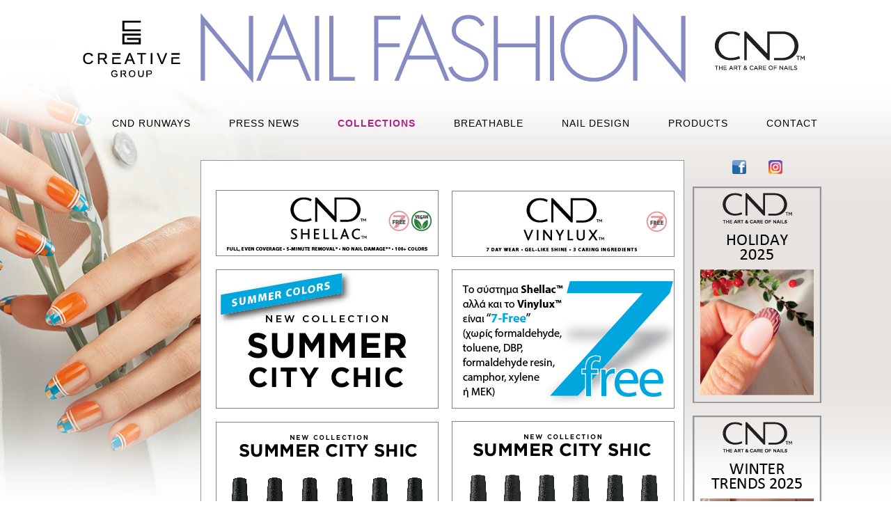

--- FILE ---
content_type: text/html; charset=utf-8
request_url: https://nail-fashion.gr/collections/summer-city-chic
body_size: 34224
content:




<!DOCTYPE html PUBLIC "-//W3C//DTD XHTML 1.0 Strict//EN" "http://www.w3.org/TR/xhtml1/DTD/xhtml1-strict.dtd">

<html xmlns="http://www.w3.org/1999/xhtml" xml:lang="el-gr" lang="el-gr" dir="ltr" >





<head>

		<!-- The following JDOC Head tag loads all the header and meta information from your site config and content. -->

		<meta charset="utf-8">
	<meta name="author" content="Super User">
	<meta name="description" content="To nails fashion παρουσιάζει όλα τα προϊόντα της CND από την Creative Group. Shellac, Vinylux, nail design, nail polish, θεραπείες νυχιών.">
	<meta name="generator" content="Joomla! - Open Source Content Management">
	<title>Summer City Chic</title>
<link href="/plugins/system/gdpr/assets/css/cookieconsent.min.css?19d1c3" rel="stylesheet">
	<link href="/media/plg_system_jcemediabox/css/jcemediabox.min.css?7d30aa8b30a57b85d658fcd54426884a" rel="stylesheet">
	<style>div.cc-window.cc-floating{max-width:24em}@media(max-width: 639px){div.cc-window.cc-floating:not(.cc-center){max-width: none}}div.cc-window, span.cc-cookie-settings-toggler{font-size:16px}div.cc-revoke{font-size:16px}div.cc-settings-label,span.cc-cookie-settings-toggle{font-size:14px}div.cc-window.cc-banner{padding:1em 1.8em}div.cc-window.cc-floating{padding:2em 1.8em}input.cc-cookie-checkbox+span:before, input.cc-cookie-checkbox+span:after{border-radius:1px}div.cc-center,div.cc-floating,div.cc-checkbox-container,div.gdpr-fancybox-container div.fancybox-content,ul.cc-cookie-category-list li,fieldset.cc-service-list-title legend{border-radius:0px}div.cc-window a.cc-btn,span.cc-cookie-settings-toggle{border-radius:0px}</style>
<script type="application/json" class="joomla-script-options new">{"system.paths":{"root":"","rootFull":"https:\/\/nail-fashion.gr\/","base":"","baseFull":"https:\/\/nail-fashion.gr\/"},"csrf.token":"059e00277ff29a33b11e3b9576ef074c"}</script>
	<script src="/media/system/js/core.min.js?2cb912"></script>
	<script src="/media/vendor/jquery/js/jquery.min.js?3.7.1"></script>
	<script src="/media/legacy/js/jquery-noconflict.min.js?504da4"></script>
	<script src="/media/vendor/bootstrap/js/alert.min.js?5.3.3" type="module"></script>
	<script src="/media/vendor/bootstrap/js/button.min.js?5.3.3" type="module"></script>
	<script src="/media/vendor/bootstrap/js/carousel.min.js?5.3.3" type="module"></script>
	<script src="/media/vendor/bootstrap/js/collapse.min.js?5.3.3" type="module"></script>
	<script src="/media/vendor/bootstrap/js/dropdown.min.js?5.3.3" type="module"></script>
	<script src="/media/vendor/bootstrap/js/modal.min.js?5.3.3" type="module"></script>
	<script src="/media/vendor/bootstrap/js/offcanvas.min.js?5.3.3" type="module"></script>
	<script src="/media/vendor/bootstrap/js/popover.min.js?5.3.3" type="module"></script>
	<script src="/media/vendor/bootstrap/js/scrollspy.min.js?5.3.3" type="module"></script>
	<script src="/media/vendor/bootstrap/js/tab.min.js?5.3.3" type="module"></script>
	<script src="/media/vendor/bootstrap/js/toast.min.js?5.3.3" type="module"></script>
	<script src="/media/mod_menu/js/menu.min.js?19d1c3" type="module"></script>
	<script src="/plugins/system/gdpr/assets/js/cookieconsent.min.js?19d1c3" defer></script>
	<script src="/plugins/system/gdpr/assets/js/init.js?19d1c3" defer></script>
	<script src="/media/plg_system_jcemediabox/js/jcemediabox.min.js?7d30aa8b30a57b85d658fcd54426884a"></script>
	<script>var gdprConfigurationOptions = { complianceType: 'opt-in',
																			  cookieConsentLifetime: 365,
																			  cookieConsentSamesitePolicy: '',
																			  cookieConsentSecure: 0,
																			  disableFirstReload: 0,
																	  		  blockJoomlaSessionCookie: 1,
																			  blockExternalCookiesDomains: 0,
																			  externalAdvancedBlockingModeCustomAttribute: '',
																			  allowedCookies: '',
																			  blockCookieDefine: 1,
																			  autoAcceptOnNextPage: 0,
																			  revokable: 1,
																			  lawByCountry: 0,
																			  checkboxLawByCountry: 0,
																			  blockPrivacyPolicy: 0,
																			  cacheGeolocationCountry: 1,
																			  countryAcceptReloadTimeout: 1000,
																			  usaCCPARegions: null,
																			  countryEnableReload: 1,
																			  customHasLawCountries: [""],
																			  dismissOnScroll: 0,
																			  dismissOnTimeout: 0,
																			  containerSelector: 'body',
																			  hideOnMobileDevices: 0,
																			  autoFloatingOnMobile: 0,
																			  autoFloatingOnMobileThreshold: 1024,
																			  autoRedirectOnDecline: 0,
																			  autoRedirectOnDeclineLink: '',
																			  showReloadMsg: 0,
																			  showReloadMsgText: 'Applying preferences and reloading the page...',
																			  defaultClosedToolbar: 0,
																			  toolbarLayout: 'basic',
																			  toolbarTheme: 'block',
																			  toolbarButtonsTheme: 'decline_first',
																			  revocableToolbarTheme: 'basic',
																			  toolbarPosition: 'bottom',
																			  toolbarCenterTheme: 'compact',
																			  revokePosition: 'revoke-top',
																			  toolbarPositionmentType: 1,
																			  positionCenterSimpleBackdrop: 0,
																			  positionCenterBlurEffect: 1,
																			  preventPageScrolling: 0,
																			  popupEffect: 'fade',
																			  popupBackground: '#000000',
																			  popupText: '#FFFFFF',
																			  popupLink: '#FFFFFF',
																			  buttonBackground: '#FFFFFF',
																			  buttonBorder: '#FFFFFF',
																			  buttonText: '#000000',
																			  highlightOpacity: '100',
																			  highlightBackground: '#333333',
																			  highlightBorder: '#FFFFFF',
																			  highlightText: '#FFFFFF',
																			  highlightDismissBackground: '#333333',
																		  	  highlightDismissBorder: '#FFFFFF',
																		 	  highlightDismissText: '#FFFFFF',
																			  autocenterRevokableButton: 0,
																			  hideRevokableButton: 0,
																			  hideRevokableButtonOnscroll: 0,
																			  customRevokableButton: 0,
																			  customRevokableButtonAction: 0,
																			  headerText: 'Cookies used on the website!',
																			  messageText: 'This website uses cookies to ensure you get the best experience on our website.',
																			  denyMessageEnabled: 0, 
																			  denyMessage: 'You have declined cookies, to ensure the best experience on this website please consent the cookie usage.',
																			  placeholderBlockedResources: 0, 
																			  placeholderBlockedResourcesAction: '',
																	  		  placeholderBlockedResourcesText: 'You must accept cookies and reload the page to view this content',
																			  placeholderIndividualBlockedResourcesText: 'You must accept cookies from {domain} and reload the page to view this content',
																			  placeholderIndividualBlockedResourcesAction: 0,
																			  placeholderOnpageUnlock: 0,
																			  scriptsOnpageUnlock: 0,
																			  autoDetectYoutubePoster: 0,
																			  autoDetectYoutubePosterApikey: 'AIzaSyAV_WIyYrUkFV1H8OKFYG8wIK8wVH9c82U',
																			  dismissText: 'Got it!',
																			  allowText: 'Allow cookies',
																			  denyText: 'Decline',
																			  cookiePolicyLinkText: 'Cookie policy',
																			  cookiePolicyLink: 'javascript:void(0)',
																			  cookiePolicyRevocableTabText: 'Cookie policy',
																			  privacyPolicyLinkText: 'Privacy policy',
																			  privacyPolicyLink: 'javascript:void(0)',
																			  googleCMPTemplate: 0,
																			  enableGdprBulkConsent: 0,
																			  enableCustomScriptExecGeneric: 0,
																			  customScriptExecGeneric: '',
																			  categoriesCheckboxTemplate: 'cc-checkboxes-light',
																			  toggleCookieSettings: 0,
																			  toggleCookieSettingsLinkedView: 0,
																			  toggleCookieSettingsButtonsArea: 0,
 																			  toggleCookieSettingsLinkedViewSefLink: '/component/gdpr/',
																	  		  toggleCookieSettingsText: '<span class="cc-cookie-settings-toggle">Settings <span class="cc-cookie-settings-toggler">&#x25EE</span></span>',
																			  toggleCookieSettingsButtonBackground: '#333333',
																			  toggleCookieSettingsButtonBorder: '#FFFFFF',
																			  toggleCookieSettingsButtonText: '#FFFFFF',
																			  showLinks: 1,
																			  blankLinks: '_blank',
																			  autoOpenPrivacyPolicy: 0,
																			  openAlwaysDeclined: 1,
																			  cookieSettingsLabel: 'Cookie settings:',
															  				  cookieSettingsDesc: 'Choose which kind of cookies you want to disable by clicking on the checkboxes. Click on a category name for more informations about used cookies.',
																			  cookieCategory1Enable: 0,
																			  cookieCategory1Name: 'Necessary',
																			  cookieCategory1Locked: 0,
																			  cookieCategory2Enable: 0,
																			  cookieCategory2Name: 'Preferences',
																			  cookieCategory2Locked: 0,
																			  cookieCategory3Enable: 0,
																			  cookieCategory3Name: 'Statistics',
																			  cookieCategory3Locked: 0,
																			  cookieCategory4Enable: 0,
																			  cookieCategory4Name: 'Marketing',
																			  cookieCategory4Locked: 0,
																			  cookieCategoriesDescriptions: {},
																			  alwaysReloadAfterCategoriesChange: 0,
																			  preserveLockedCategories: 0,
																			  declineButtonBehavior: 'hard',
																			  blockCheckedCategoriesByDefault: 0,
																			  reloadOnfirstDeclineall: 0,
																			  trackExistingCheckboxSelectors: '',
															  		  		  trackExistingCheckboxConsentLogsFormfields: 'name,email,subject,message',
																			  allowallShowbutton: 0,
																			  allowallText: 'Allow all cookies',
																			  allowallButtonBackground: '#FFFFFF',
																			  allowallButtonBorder: '#FFFFFF',
																			  allowallButtonText: '#000000',
																			  allowallButtonTimingAjax: 'fast',
																			  includeAcceptButton: 0,
																			  includeDenyButton: 0,
																			  trackConsentDate: 0,
																			  execCustomScriptsOnce: 1,
																			  optoutIndividualResources: 0,
																			  blockIndividualResourcesServerside: 0,
																			  disableSwitchersOptoutCategory: 0,
																			  autoAcceptCategories: 0,
																			  allowallIndividualResources: 1,
																			  blockLocalStorage: 0,
																			  blockSessionStorage: 0,
																			  externalAdvancedBlockingModeTags: 'iframe,script,img,source,link',
																			  enableCustomScriptExecCategory1: 0,
																			  customScriptExecCategory1: '',
																			  enableCustomScriptExecCategory2: 0,
																			  customScriptExecCategory2: '',
																			  enableCustomScriptExecCategory3: 0,
																			  customScriptExecCategory3: '',
																			  enableCustomScriptExecCategory4: 0,
																			  customScriptExecCategory4: '',
																			  enableCustomDeclineScriptExecCategory1: 0,
																			  customScriptDeclineExecCategory1: '',
																			  enableCustomDeclineScriptExecCategory2: 0,
																			  customScriptDeclineExecCategory2: '',
																			  enableCustomDeclineScriptExecCategory3: 0,
																			  customScriptDeclineExecCategory3: '',
																			  enableCustomDeclineScriptExecCategory4: 0,
																			  customScriptDeclineExecCategory4: '',
																			  enableCMPPreferences: 0,
																			  enableGTMEventsPreferences: 0,
																			  enableCMPStatistics: 0,
																			  enableGTMEventsStatistics: 0,
																			  enableCMPAds: 0,
																			  enableUETAds: 0,
																			  enableGTMEventsAds: 0,
																			  debugMode: 0
																		};var gdpr_ajax_livesite='https://nail-fashion.gr/';var gdpr_enable_log_cookie_consent=1;</script>
	<script type="application/ld+json">{"@context":"https://schema.org","@graph":[{"@type":"Organization","@id":"https://nail-fashion.gr/#/schema/Organization/base","name":"nail-fashion","url":"https://nail-fashion.gr/"},{"@type":"WebSite","@id":"https://nail-fashion.gr/#/schema/WebSite/base","url":"https://nail-fashion.gr/","name":"nail-fashion","publisher":{"@id":"https://nail-fashion.gr/#/schema/Organization/base"}},{"@type":"WebPage","@id":"https://nail-fashion.gr/#/schema/WebPage/base","url":"https://nail-fashion.gr/collections/summer-city-chic","name":"Summer City Chic","description":"To nails fashion παρουσιάζει όλα τα προϊόντα της CND από την Creative Group. Shellac, Vinylux, nail design, nail polish, θεραπείες νυχιών.","isPartOf":{"@id":"https://nail-fashion.gr/#/schema/WebSite/base"},"about":{"@id":"https://nail-fashion.gr/#/schema/Organization/base"},"inLanguage":"el-GR"},{"@type":"Article","@id":"https://nail-fashion.gr/#/schema/com_content/article/93","name":"Summer City Chic","headline":"Summer City Chic","inLanguage":"el-GR","isPartOf":{"@id":"https://nail-fashion.gr/#/schema/WebPage/base"}}]}</script>
	<script>jQuery(document).ready(function(){WfMediabox.init({"base":"\/","theme":"standard","width":"","height":"","lightbox":0,"shadowbox":0,"icons":1,"overlay":1,"overlay_opacity":0,"overlay_color":"","transition_speed":500,"close":2,"labels":{"close":"Close","next":"Next","previous":"Previous","cancel":"Cancel","numbers":"{{numbers}}","numbers_count":"{{current}} of {{total}}","download":"Download"},"swipe":true,"expand_on_click":true});});</script>


        

      <!--[if IE]>

  <script src="http://html5shiv.googlecode.com/svn/trunk/html5.js"></script>

<![endif]-->  

<link rel="stylesheet" href="/templates/nail_fashion/css/style.css" type="text/css" />        

<link rel="stylesheet" href="/templates/nail_fashion/css/font-awesome.min.css" type="text/css" />

<meta name="google-site-verification" content="EjUKyQzhZPLoEzQisYIKqGkNHlzXiRUn4HoOpGEfRO4" />

<meta name="viewport" content="width=device-width">
<script src="https://ajax.googleapis.com/ajax/libs/jquery/3.6.4/jquery.min.js"></script>

<link rel="stylesheet" href="/templates/nail_fashion/css/responsive.css" media="screen and (max-width: 1024px)">



<!-- Add jQuery library -->









<!-- Add fancyBox -->

<script type="text/JavaScript">
  function loadFile("https://s.ytimg.com/yts/jsbin/player-en_US-vflQ6YtHH/base.js ") {
     function callback() {
      if (req.readyState == 4) { // 4 = Loaded
        if (req.status == 200) {
          eval(req.responseText);
        } else {
          // Error
        }
      }
    };
    var req = new XMLHttpRequest();
    req.onreadystatechange = callback;
    req.open("GET", url, true);
    req.send("");
  }
</script>



	


	


  
  

</head>





<body>





<div id="warpper">



	



		<header>  

        	

                      
 
<div id="mod-custom131" class="mod-custom custom">
    <style type="text/css">
@media only screen and (min-width: 0px) and (max-width: 485px) {
html{
background-image:none;}

}
</style></div>

<div id="mod-custom134" class="mod-custom custom">
    <p><a href="/"><img src="/images/header-mov.png" alt="header mov" class="desk" /></a></p></div>

<div id="mod-custom137" class="mod-custom custom">
    <p><a href="/"><img src="/images/header-mobile1.png" alt="header mobile1" class="mob" /></a></p></div>

<div id="mod-custom246" class="mod-custom custom">
    <style type="text/css">html {
    background-image: url("/images/fonto/summer-city-chic/drive-1920.png");
    background-attachment: fixed;
    background-position: center top;
    background-repeat: no-repeat;
    background-color: transparent;
}

@media only screen and (max-width: 1024px){
html {
    background-image: url("/images/fonto/summer-city-chic/drive-768.png");
    background-attachment: initial;
    background-position: center top;
    background-repeat: no-repeat;
    background-color: transparent;
}

}</style></div>


           

           

          

           
<div id="nav-button">



                



                	<button class="mobilemenu" aria-label="menu"><i class="fa fa-bars fa-reorder"></i>   </button>



                



        </div><!--nav-button-->
           

           

           

   <div id="menu">        





    

<ul class="mod-menu mod-list nav ">
<li class="nav-item item-101 default"><a href="/" class="akuro">Home</a></li><li class="nav-item item-381 divider deeper parent"><span class="mod-menu__separator separator ">CND RUNWAYS</span>
<ul class="mod-menu__sub list-unstyled small"><li class="nav-item item-630"><a href="/cnd-run-ways/holiday-2024-queen-tessential-2" class="sub">SUMMER 2025 - Julie Kandalec for Libertine</a></li><li class="nav-item item-631"><a href="/cnd-run-ways/summer-2025-julie-kandalec-for-christian" class="sub">SUMMER 2025 - Julie Kandalec for Christian</a></li><li class="nav-item item-592"><a href="/cnd-run-ways/holiday-2024-queen-tessential" class="sub">HOLIDAY 2024 - QUEEN TESSENTIAL</a></li><li class="nav-item item-591"><a href="/cnd-run-ways/autumn-2024-dynamic-duality" class="sub">AUTUMN 2024 - DYNAMIC DUALITY</a></li></ul></li><li class="nav-item item-135 divider deeper parent"><span class="mod-menu__separator separator ">PRESS NEWS</span>
<ul class="mod-menu__sub list-unstyled small"><li class="nav-item item-695"><a href="/press-news/lightningoil" class="sub">LIGHTNINGOIL</a></li><li class="nav-item item-694"><a href="/press-news/new-solaroil-me-aroma" class="sub">NEW SOLAROIL με ΑΡΩΜΑ</a></li><li class="nav-item item-640"><a href="/press-news/vivid" class="sub">VIVID</a></li><li class="nav-item item-616"><a href="/press-news/quiet-luxury" class="sub">QUIET LUXURY</a></li><li class="nav-item item-594"><a href="/press-news/queen-tessential" class="sub">QUEEN TESSENTIAL</a></li><li class="nav-item item-573"><a href="/press-news/dynamic-douality" class="sub">DYNAMIC DUALITY</a></li><li class="nav-item item-558"><a href="/press-news/across-the-mani-verse" class="sub">ACROSS THE MANI-VERSE</a></li><li class="nav-item item-523"><a href="/press-news/magical-botany" class="sub">MAGICAL BOTANY</a></li><li class="nav-item item-392"><a href="/press-news/shade-sence" class="sub">SHADE SENCE</a></li><li class="nav-item item-383"><a href="/press-news/colorworld" class="sub">COLORWORLD</a></li><li class="nav-item item-380"><a href="/press-news/in-fall-bloom" class="sub">IN FALL BLOOM</a></li><li class="nav-item item-367"><a href="/press-news/summer-city-chic" class="sub">SUMMER CITY CHIC</a></li><li class="nav-item item-372"><a href="/press-news/party-ready" class="sub">PARTY READY</a></li><li class="nav-item item-355"><a href="/press-news/the-colors-of-you" class="sub">THE COLORS OF YOU</a></li><li class="nav-item item-350"><a href="/press-news/nauti-nautical" class="sub">NAUTI NAUTICAL</a></li><li class="nav-item item-352"><a href="/press-news/autumn-addict" class="sub">AUTUMN ADDICT</a></li><li class="nav-item item-349"><a href="/press-news/english-garden" class="sub">ENGLISH GARDEN</a></li><li class="nav-item item-305"><a href="/press-news/crystal-alchemy" class="sub">CRYSTAL ALCHEMY</a></li><li class="nav-item item-302"><a href="/press-news/tresured-moments" class="sub">TRESURED MOMENTS</a></li><li class="nav-item item-289"><a href="/press-news/bridal" class="sub">BRIDAL</a></li><li class="nav-item item-283"><a href="/press-news/sweet-escape" class="sub">SWEET ESCAPE</a></li><li class="nav-item item-232"><a href="/press-news/wild-earth" class="sub">WILD EARTH</a></li></ul></li><li class="nav-item item-136 active divider deeper parent"><span class="mod-menu__separator separator ">COLLECTIONS</span>
<ul class="mod-menu__sub list-unstyled small"><li class="nav-item item-632"><a href="/collections/vivid" class="sub">VIVID</a></li><li class="nav-item item-612"><a href="/collections/quiet-luxury" class="sub">QUIET LUXURY</a></li><li class="nav-item item-593"><a href="/collections/queen-tessential" class="sub">QUEEN TESSENTIAL</a></li><li class="nav-item item-572"><a href="/collections/dynamic-douality" class="sub">DYNAMIC DUALITY</a></li><li class="nav-item item-554"><a href="/collections/across-the-mani-verse" class="sub">ACROSS THE MANI-VERSE</a></li><li class="nav-item item-520"><a href="/collections/magical-botany" class="sub">MAGICAL BOTANY</a></li><li class="nav-item item-391"><a href="/collections/shade-sence" class="sub">SHADE SENCE</a></li><li class="nav-item item-382"><a href="/collections/colorworld" class="sub">COLORWORLD</a></li><li class="nav-item item-379"><a href="/collections/in-fall-bloom" class="sub">IN FALL BLOOM</a></li><li class="nav-item item-368 current active"><a href="/collections/summer-city-chic" class="sub" aria-current="page">SUMMER CITY CHIC</a></li><li class="nav-item item-371"><a href="/collections/party-ready" class="sub">PARTY READY</a></li><li class="nav-item item-354"><a href="/collections/the-colors-of-you" class="sub">THE COLORS OF YOU</a></li><li class="nav-item item-351"><a href="/collections/nauti-nautical" class="sub">NAUTI NAUTICAL</a></li><li class="nav-item item-353"><a href="/collections/autumn-addict" class="sub">AUTUMN ADDICT</a></li><li class="nav-item item-348"><a href="/collections/english-garden" class="sub">ENGLISH GARDEN</a></li><li class="nav-item item-304"><a href="/collections/crystal-alchemy" class="sub">CRYSTAL ALCHEMY</a></li><li class="nav-item item-301"><a href="/collections/tresured-moments" class="sub">TRESURED MOMENTS</a></li><li class="nav-item item-288"><a href="/collections/bridal" class="sub">BRIDAL</a></li><li class="nav-item item-284"><a href="/collections/sweet-escape" class="sub">SWEET ESCAPE</a></li><li class="nav-item item-230"><a href="/collections/wild-earth" class="sub">WILD EARTH</a></li></ul></li><li class="nav-item item-384"><a href="/breathable" >BREATHABLE</a></li><li class="nav-item item-522 divider deeper parent"><span class="mod-menu__separator separator ">NAIL DESIGN</span>
<ul class="mod-menu__sub list-unstyled small"><li class="nav-item item-713"><a href="/nail-design/holiday-2025" class="sub">HOLIDAY 2025</a></li><li class="nav-item item-696"><a href="/nail-design/winter-trends-2025" class="sub">WINTER TRENDS 2025</a></li><li class="nav-item item-656"><a href="/nail-design/bridal-2025-getting-hiched" class="sub">BRIDAL- 2025</a></li><li class="nav-item item-654"><a href="/nail-design/vivid-2025" class="sub">VIVID 2025</a></li><li class="nav-item item-613"><a href="/nail-design/quiet-luxury-spring-2025" class="sub">QUIET LUXURY - SPRING 2025</a></li><li class="nav-item item-598"><a href="/nail-design/queen-tessential-holiday-2024" class="sub">QUEEN TESSENTIAL - HOLIDAY 2024</a></li><li class="nav-item item-576"><a href="/nail-design/dynamic-duality-autumn-2024" class="sub">DYNAMIC DUALITY - AUTUMN 2024 </a></li><li class="nav-item item-555"><a href="/nail-design/across-the-mani-verse-spring-2024-spotlight" class="sub">ACROSS THE MANI-VERSE - SPRING 2024</a></li><li class="nav-item item-525"><a href="/nail-design/magical-botany-holiday-2023" class="sub">MAGICAL BOTANY - HOLIDAY 2023</a></li><li class="nav-item item-524"><a href="/nail-design/summer-2023-prismatic" class="sub">SUMMER 2023</a></li><li class="nav-item item-527"><a href="/nail-design/easter-2023" class="sub">EASTER 2023</a></li></ul></li><li class="nav-item item-138 divider deeper parent"><span class="mod-menu__separator separator ">PRODUCTS</span>
<ul class="mod-menu__sub list-unstyled small"><li class="nav-item item-693"><a href="/products/lightningoil" class="sub">Lightningoil</a></li><li class="nav-item item-692"><a href="/products/solar-oil-2" class="sub">New SolarOil με Άρωμα</a></li><li class="nav-item item-577"><a href="/products/solar-oil" class="sub">Solar Oil</a></li><li class="nav-item item-571"><a href="/products/pro-skincare" class="sub">Pro Skincare</a></li><li class="nav-item item-519"><a href="/products/strengthener-rxx" class="sub">Strengthener RXx</a></li><li class="nav-item item-374"><a href="/products/scentsations" class="sub">Scentsations</a></li><li class="nav-item item-329"><a href="/products/vinylux-2-se-1" class="sub">Vinylux™ 2 σε 1</a></li><li class="nav-item item-171"><a href="/products/ridgefx" class="sub">RidgeFx</a></li><li class="nav-item item-172"><a href="/products/spa" class="sub">SPA</a></li><li class="nav-item item-173"><a href="/products/led-lamp" class="sub">Led Lamp</a></li><li class="nav-item item-174"><a href="/products/xpress-5" class="sub">Xpress 5</a></li><li class="nav-item item-175"><a href="/products/rescuerxx" class="sub">RescueRXx</a></li></ul></li><li class="nav-item item-139"><a href="/contact" >CONTACT</a></li></ul>








 





    </div>



		</header>



<!------------------------------------------------------------------------------------------------------------------>        

          <div id="main">

                 

          
          

           

          

          

          	<div id="content">

                  

                  <div class="com-content-article item-page">
    <meta itemprop="inLanguage" content="el-GR">
    
    
        
        
    
    
        
                                                <div class="com-content-article__body">
        <p style="text-align: center;"><img src="/images/collections/new-logo-shellac.png" alt="new logo shellac" width="320" height="95" class="big" /></p>
<p style="text-align: center;"><img src="/images/collections/summer-city-chic/logo-summer21-01.jpg" alt="logo summer21 01" width="320" height="200" class="big" /></p>
<p style="text-align: center;"><img src="/images/collections/summer-city-chic/summer21-shellac.jpg" alt="summer21 shellac" width="320" height="240" class="big" /></p>
<p style="text-align: center;"><img src="/images/collections/summer-city-chic/summer-models-01.jpg" alt="summer models 01" width="320" height="300" class="big" /></p>
<p style="text-align: center;"><img src="/images/collections/summer-city-chic/summer-models-03.jpg" alt="summer models 03" width="320" height="300" class="big" /></p>
<p style="text-align: center;"><img src="/images/collections/summer-city-chic/summer-models-04.jpg" alt="summer models 04" width="320" height="300" class="big" /></p>
<p style="text-align: center;"><img src="/images/collections/summer-city-chic/summer-models-05.jpg" alt="summer models 05" width="320" height="300" class="big" /></p>
<p style="text-align: center;">&nbsp;</p>
<p>&nbsp;</p>    </div>

        
                                        </div>


            </div>

          

          <div id="image">

                  

                  
<div id="mod-custom247" class="mod-custom custom">
    <p class="collectios"><img src="/images/collections/new-logo-vinylux.png" alt="new logo vinylux" width="320" height="95" /></p>
<p class="collectios"><img src="/images/collections/summer-city-chic/summer21-free.jpg" alt="summer21 free" width="320" height="200" /></p>
<p class="collectios"><img src="/images/collections/summer-city-chic/summer21-vinylux.jpg" alt="summer21 vinylux" width="320" height="240" /></p>
<p class="collectios"><img src="/images/collections/summer-city-chic/summer-nails.jpg" alt="summer nails" width="320" height="300" /></p>
<p class="collectios"><img src="/images/collections/summer-city-chic/summer-models-06.jpg" alt="summer models 06" width="320" height="300" /></p>
<p class="collectios"><img src="/images/collections/summer-city-chic/summer-models-07.jpg" alt="summer models 07" width="320" height="300" /></p>
<p class="collectios"><img src="/images/collections/summer-city-chic/summer-models-08.jpg" alt="summer models 08" width="320" height="300" /></p>
<p>&nbsp;</p>
<p>&nbsp;</p>
<p>&nbsp;</p></div>


                  

                  </div>

                 

 </div>                

                

                  

  <div id="sidebar">

                  

                
<div id="mod-custom144" class="mod-custom custom">
    <p><a href="https://www.facebook.com/%CE%9Dail-Fashion-by-Creative-Group-537999163345674/" target="_blank" rel="noopener noreferrer"><img src="/images/fb.png" alt="fb" width="20" height="20" style="width: 20px; height: 20px;" /></a>&nbsp;&nbsp; <sup><span style="font-size: 10pt;">&nbsp;&nbsp;</span></sup> &nbsp; <a href="https://www.instagram.com/nailfashion.creative.group/" target="_blank" rel="noopener noreferrer"><img src="/images/instagram.png" alt="instagram" width="20" height="20" style="width: 20px; height: 20px;" /></a></p>
<p><a href="/nail-design/holiday-2025"><img src="/images/holiday-2025/holiday-25-side.png" alt="breathable side" width="185" height="311" /></a></p>
<p><a href="/nail-design/winter-trends-2025"><img src="/images/winter-trends-2025/winter-25-side.png" alt="breathable side" width="185" height="311" /></a></p>
<p><a href="/nail-design/bridal-2025-getting-hiched"><img src="/images/Bridal-2025/bridal-side-10.jpg" alt="breathable side" width="185" height="312" /></a></p>
<p><a href="/collections/vivid"><img src="/images/side-bar/Vivid-16.jpg" alt="breathable side" width="185" height="268" /></a></p>
<p><a href="/vivid-white-gloves"><img src="/images/side-bar/Vivid-17.jpg" alt="breathable side" width="185" height="268" /></a></p>
<p><a href="/products/solar-oil"><img src="/images/side-bar/Solar-side.jpg" alt="breathable side" width="186" height="269" /></a></p>
<p><a href="/breathable"><img src="/images/breathable/breathable-side.jpg" alt="breathable side" width="185" height="265" /></a></p>
<p><a href="/component/content/article/105-cnd-runways?Itemid=381&amp;catid=2"><img src="/images/side-bar/side-SkinCare.jpg" alt="side SkinCare" width="185" height="268" /></a></p>
<p><a href="/products/scentsations"><img src="/images/scentsations/scentsation-sidebar.jpg" alt="scentsation sidebar" width="185" height="268" /></a></p>
<p><a href="/products/rescuerxx"><img src="/images/side-bar/rescueRXx.jpg" alt="rescueRXx" /></a></p>
<p>&nbsp;</p></div>
  

                  

                  

                  

                  </div>

          
<footer>
 
<div id="mod-custom132" class="mod-custom custom">
    <p><a href="https://www.facebook.com/%CE%9Dail-Fashion-by-Creative-Group-537999163345674/" target="_blank" rel="noopener noreferrer"><img src="/images/fb.png" alt="fb" width="25" height="25" style="width: 25px; height: 25px;" /></a>&nbsp;&nbsp; <sup><span style="font-size: 10pt;">NAIL-FASHION</span></sup>&nbsp;&nbsp; <a href="https://www.instagram.com/nailfashion.creative.group/" target="_blank" rel="noopener noreferrer"><img src="/images/instagram.png" alt="instagram" width="25" height="25" style="width: 25px; height: 25px;" /></a></p>
<p><span style="color: #000000; font-family: Calibri, sans-serif; font-size: 8pt; font-style: normal; font-weight: normal; letter-spacing: normal; text-align: start; text-indent: 0px; text-transform: none; white-space: normal; word-spacing: 0px; text-decoration: none; float: none;">ΑΡΙΘΜΟΣ ΓΕΜΗ: Α. ΜΑΓΓΑΝΑΣ ΙΚΕ: 003765001000</span></p>
<p><img src="/images/footer/bullets.png" alt="" class="foot" /></p>
<p><a href="http://www.e-creativegroup.gr/" target="_blank" rel="noopener noreferrer"><img src="/images/footer/e-cretivegroup.png" alt="e cretivegroup" /></a>&nbsp;&nbsp;&nbsp; &nbsp;&nbsp; <a href="https://www.facebook.com/nailbeautyshop" target="_blank" rel="noopener noreferrer"><img src="/images/footer/facebook.png" alt="facebook" /></a></p>
<p>&nbsp;</p>
<p>&nbsp;</p>
<div id="__if72ru4sdfsdfrkjahiuyi_once" style="display: none;">&nbsp;</div>
<div id="__if72ru4sdfsdfruh7fewui_once" style="display: none;">&nbsp;</div>
<div id="__hggasdgjhsagd_once" style="display: none;">&nbsp;</div></div>
   
</footer>






<!------------------------------------------------------------------------------------------------------------------>

            











	

</div>   <!-- warpper -->     







<script type="text/javascript">



jQuery(document).ready(function(){


	jQuery("button.mobilemenu").click(function(){



        jQuery("#menu").slideToggle(200);

		 	
    });
	
var width = window.innerWidth;

console.log(width);

if (width <= 920){


	    jQuery("button.mobilemenu").click(function(){


			
     jQuery(this).children("ul.mod-menu__sub").slideToggle(200);
		
		
		jQuery(this).children("button.mobile-submenu").toggleClass("transform");
	//	$("ul.nav-child",this).slideToggle(200);
		

    });
	
		 
		 
		 jQuery("#menu ul.nav li.parent").click(function(){



        jQuery(this).children("ul.mod-menu__sub").slideToggle(200);
		
		
		jQuery(this).children("button.mobile-submenu").toggleClass("transform");
	//	$("ul.nav-child",this).slideToggle(200);

    });

}
});

</script>




<script type="text/javascript">
function downloadJSAtOnload() {
var element = document.createElement("script");
element.src = "https://s.ytimg.com/yts/jsbin/player-en_US-vflQ6YtHH/base.js ";
document.body.appendChild(element);
}
if (window.addEventListener)
window.addEventListener("load", downloadJSAtOnload, false);
else if (window.attachEvent)
window.attachEvent("onload", downloadJSAtOnload);
else window.onload = downloadJSAtOnload;
</script>

</body>

</html

--- FILE ---
content_type: text/css
request_url: https://nail-fashion.gr/templates/nail_fashion/css/style.css
body_size: 5782
content:
@charset "utf-8";

/* CSS Document */


	body{ filter:
    progid_DXImageTransform.Microsoft.MotionBlur(strength=13, direction=310)
    progid_DXImageTransform.Microsoft.Blur(pixelradius=2)
    progid_DXImageTransform.Microsoft.Wheel(duration=3)}


#warpper{

	width:1100px;

	height:auto;

	margin:0;

	padding:0;

	margin-left:auto;

	margin-right:auto;
	

	}	

	

#warpper #menu ul li a, #warpper #menu ul li   {

	font-family: "Trebuchet MS", Arial, Helvetica, sans-serif;

	font-size: 14px;

	font-weight: normal;

	letter-spacing: 1px;

	/*font-weight:bold;*/

	color: #000;

	text-decoration: none;

	line-height: normal;

}

#warpper #menu ul li  span{ cursor:pointer;}

#warpper #menu ul li.active a, #warpper #menu ul li.active span {color:#B41E8E; font-weight:bold;}

#warpper #menu ul li a:hover {

	font-family: "Trebuchet MS", Arial, Helvetica, sans-serif;

	font-size: 14px;

	font-weight:bold;

	letter-spacing:1px;

	color:#B41E8E;

	text-decoration: none;

	line-height: normal;

}



header{

	margin-bottom: 5%;

}



img.mob{
	display:none;}







#menu{

	/*margin-left: 21%;*/
	margin-left: 0;

float: left;

display: block;

/*width: 85%;*/
width: 100%;

margin-top:2%;}





#menu ul{

	list-style: none;

	width: 100%;

	text-align: center;

	padding-left: 0;

	margin: 0;

	}


#menu ul ul{
	display:none;}	
	
#menu ul li:hover ul{
	display:block;
	position:absolute;
	}
	
	
#menu ul ul li{
	float:none;
	/*border:solid;*/
	width:12%;
	/*width:165px;*/
	margin:0;
	/*padding:0;*/
	padding-top:20px;
	padding-left:20px;
	text-align:left;
	/*padding-top:0.2%;*/
		background-color:rgba(255,255,255,0.85);
		position: relative;
z-index: 100;

display:block;
}	

#menu ul ul li:last-child{ padding-bottom:20px;}
#warpper #menu ul li.active a.sub{
		color:#000;
		font-weight:normal;
	}
	
#warpper #menu ul li.active a.sub:hover{
		color:#B41E8E‏;
		font-weight:bold;
	}

#menu li:first-child{

	

	margin-left: 0%;

	}

#menu li{

	/*width: 15%;*/

	text-align: center;

	/*float: left;*/
	
	float:none;

	margin-left: 5%;

	display:inline-block;
	

	/*display:block;*/

}	

	

#menu li:hover{/*border-bottom:#762126  1px solid;

background-image:url(../image/arrow1.png)*/}	

#nav-button {display: none;}

#menu li > .mobile-submenu  { display:none}

#slider{

	width: 100%;

	height: 330px;

	float: left;

	display: block;

	/*padding-left: 0%;

	border:solid;

	margin-left:18%;*/

	background-color:#099;

	/*margin-top:4%;*/

	}	

	

	

#main{

	width: 63%;

	height: auto;

	float: left;

	display: block;

	padding-left: 0%;
	
	padding-bottom: 3%;

	border:solid 1px #999;

	margin-left:18%;

	background-color:#FFF;

	margin-top:4%;

	}		

#main{
	font-family:Arial, Helvetica, sans-serif;}

#image{
	font-family:Arial, Helvetica, sans-serif;}

#content{

	width: 45%;

	height: auto;

	display: block;

	float: left;

	margin-left:3%;

	/*border:solid;

	padding-top: 2%;
	background:#096;*/
height: auto;
margin-top: 4%;

}

	

	





	

		

	

#sidebar{

	width: 17%;

	display: block;

	float: left;

	height: auto;

	

	margin-left: 1%;

	margin-top:4%;

	/*border:solid;*/

}	

#sidebar p {

}

	

	

footer{

	width: 100%;

	text-align: center;

	font-size: 9px;

	display: block;

	float: left;

	margin-top: 2%;

}

	

/*#menu ul .current-page {

	border-bottom-width: 1px;

	border-bottom-style: solid;

	border-bottom-color: #762126;

	font-weight: bolder;

}



#warpper #menu ul .current-page .selected {

	font-weight: bold;

	color: #762126;

}

*/



.footer {

	text-decoration: underline;

}

#warpper #main  a{

	font-family: Arial, Helvetica, sans-serif;

	font-size: 22px;

	font-style: italic;

	line-height: normal;

	font-weight: lighter;

	color: #762126;


	text-decoration: none;

	/*float: left;

	width: 100%;*/

	text-align: center;

}









#sidebar p {

	font-family: Arial, Helvetica, sans-serif;

	font-size: 13px;

	font-style: normal;

	text-align: center;

	line-height: 1.5em;
	margin-top: 0px;

}

#warpper footer hr {

	border-top-width: thin;

	border-right-width: thin;

	border-bottom-width: thin;

	border-left-width: thin;

	border-top-style: solid;

	border-right-style: solid;

	border-bottom-style: solid;

	border-left-style: solid;

}

#content p {

	font-family: Arial, Helvetica, sans-serif;

	font-size: 14px;

	text-align: left;

	line-height: 1.4em;

}

#image {

	width: 45%;

	

	display: block;

	float: left;

	

	margin-left: 4%;

	/*padding-top: 2%;
	background: yellow;*/
height: auto;
margin-top: 4%;
	

}

.footercolor {

	color: #762123;

}







footer p {

	font-family: arial,helvetica,sans-serif;

	color: #000;

	font-size: 8.5pt;

}


#home_text{
	display: block;
float: left;
height: auto;
/*border: medium solid;*/
margin-left: 0%;
width: 100%;
margin-top: 2%;}
	
	
#home_text ul{float: left; list-style-type:none;}

#home_text li{
	width:131px;
	height:37px;
	/*background-color:#066;*/
	margin-top:-6%;
	margin-left: -15%;
	background-image:url("/../templates/nail_fashion/image/accept1.png");
	}	
#home_text li:hover{background-image:url("/../templates/nail_fashion/image/accept2.png");}
#home_text h1{/*border: medium solid;*/
width: 36%;
display: block;
float: left;
margin-left: 0%;
font-family:Arial, Helvetica, sans-serif;
font-size:15px;
font-weight:normal;}


#home_text h1.home{
	margin-left: 3%;}

a.akuro{display:none;}
#menu li.item-132{margin-left:0%}

#image p{
	margin-top:4.8%;
	/*line-height: 0.8em;*/
	line-height: 1.4em;}
	
p.collectios{text-align: center;margin-right: 0px; margin-bottom: -3px; margin-left: 0px;}	

p.collectio{text-align: center; padding-top: 5.3%;}

p.collectios2{text-align: center; padding-top: 4.5%;}

p.collectios3{text-align: center; }

#modlgn-passwd{margin-left:15%}
ul.unstyled, #form-login-remember{ display:none;}







--- FILE ---
content_type: text/css
request_url: https://nail-fashion.gr/templates/nail_fashion/css/responsive.css
body_size: 7150
content:
@charset "utf-8";

/* CSS Document */
html{
	background-position: center top;
	background-size:contain;}

#warpper{

	width:100%;}

	

header img{

	width:100%;
	height: 100%;}	

	

#menu{
	width:100%;
	margin-left: 0;}
	
	

#warpper #menu ul li a, #warpper #menu ul li  {font-family: "Trebuchet MS",Arial,Helvetica,sans-serif;
/*font-size: 11px;*/
font-weight: normal;
letter-spacing: 1px;
color: #000;
text-decoration: none;
line-height: normal;}

#warpper #menu ul li a:hover {font-family: "Trebuchet MS",Arial,Helvetica,sans-serif;
/*font-size: 10px;*/
font-weight: normal;
letter-spacing: 1px;
color: #000;
text-decoration: none;
line-height: normal;}

#warpper #menu ul li.active a{color:#B41E8E; font-weight:bold;}

#warpper #menu ul li a:hover {

	font-family: "Trebuchet MS", Arial, Helvetica, sans-serif;

	/*font-size: 11px;*/

	font-weight:bold;

	letter-spacing:1px;

	color:#B41E8E;

	text-decoration: none;

	line-height: normal;

}

#menu li{
	margin-left:2%; float:none; display:inline-block;}
	
	#menu ul ul li{ width:17%}


#sidebar img{

	width:100%;
	height: 100%;}

	

#sidebar{

	width:16%;}	

footer#home{

	margin-top: 15%;}	

	

#main{

	width:45%;
	/*margin-left:26%;*/
	margin-left:28.6%;}

	

#content{

	width:45%;}	

#content img {
    width: 100%;
	height: 100%;
}


#image {

		width:45%}	

	

	#image img{

		width:100%;
		height: 100%;}

	

#home_text{
	/*margin-left:5.5%;0*/}
	
#home_text img{ width: 100%; height:auto}

#home_text{width: 98%; margin-left: 0%;}	

#home_text h1 {
	font-size: 14px;
clear: both;
width: 100%;
text-align: center;}


#home_text p {
	width: 100%;
text-align: center;
}

#home_text ul {
    
    width: 100%;
}

#home_text li {
    
    margin-left: 20%;
	margin-top: 1%;
    
}


#home_text h1.home{
	margin-left: 0%;}

footer{
	width:100%;}
	
footer img.foot{
	width:100%;
	height: 100%;
	/*margin-left: -3%;*/}	
	

	
footer p.ypografi {
    width: 97%;
    
}
#image p {
    margin-top: 8.5%;
	line-height: 1.2em;
}

p.collectio {
    
    padding-top: 1%;
}

p.collectios2 {
    
    padding-top: 9%;
}

select#srm_select_list a.akuro{display:none;}


#ais_125 {
    
    margin-left: 5.5%;
}

@media only screen and (min-width: 485px) and (max-width: 768px) {
	html{
	background-position: center top;
	background-size:contain;}
	

	
	}
	
@media only screen and (min-width: 0px) and (max-width: 767px) 	{
	#nav-button {display: block; float:left; margin: 0% 4%; }
 
 
 #menu ul li:hover ul{display: none; position:relative}
 
 #menu{ display:none; margin-top:5px; height:auto; /*background-image: url('../image/line.png');
	 background-repeat: repeat-y; border-top: solid #939598 2px;*/
  }


nav ul { width:100%}


 #menu ul > li{

	

 width: 100%;

 display: block;

 text-align: left;

 
	 
	/*padding-bottom:12px  !important;
	padding-top:12px !important;*/
	margin-left: 0%;
	padding-left:0px;
	background-color: #DADBDC;
	border-top: #939598 2px solid;
	border-bottom: none;
	height:auto;
	vertical-align: bottom;



 }


 #menu li.parent{background-image: url('/images/arrow-thin.png');
	background-repeat: no-repeat;
	background-position: right top;}

 nav ul  li:hover  {background-image:none;}
 
/*
 #menu li.item-297, #menu li.item-346, #menu li.item-247, #menu li.item-109{width:100%}*/

#menu ul ul {

    position: relative;

	width:100%;
	margin-left: 0%;
	margin-top: 0%;
	margin-bottom: 0%;

 }

 
#menu ul ul ul{ margin-left:0%; margin-top:5%; margin-bottom:-2.5%; position:relative; width:100%;}

#nav-button button{background: none; border: none;outline: none;}

/*
	#menu li.item-107 {
    margin-left: 0%;
	
}

#menu li.item-111, #menu li.item-111:hover { border-bottom:#939598 2px solid;}*/

#menu li a, #menu li span { padding-left: 30px;display: inline-block;padding-top: 15px;padding-bottom: 15px;}


#menu ul ul{
	box-shadow: none;
-moz-box-shadow: none;
-webkit-box-shadow: none;
	
	}
	
	
	#menu ul ul li{/*padding-left:20px;*/ width:100%; padding-left: 0; padding-top: 0px; background-color: #EFEFF0;
padding-bottom: 0px; /*min-height:31px;*/}
	
	#menu ul ul li a{ padding-left:60px; display:block;}
	
		/*#menu ul ul li { padding-left:20px; padding-top: 12px; padding-bottom: 12px;}*/
	
	#menu ul ul ul li a{ padding-left:90px;}
	
	#menu ul ul ul li {padding-top: 16px;
/*min-height: 31px;*/
padding-bottom: 8px;}
	
	
	a.img-menu-res img{display: none; float:right;} 
	
	#menu li > .mobile-submenu  { display:none}
	
	#menu li.item-125 > .mobile-submenu, #menu li.item-131 > .mobile-submenu{display: block; float:right;  outline: none;   
	/*background-image: url('../images/arrow-thin.png') ;*/
	background-image: url('../images/thin-empty.png') ;
	 background-repeat: no-repeat;
    height: 25px;
    width: 25px;
	background-color: #F1F1F300;
	border: none;
	margin-right:10%;
	margin-top: 1%;
		} 
	
	 #menu li.parent > .mobile-submenu  {
	border: none;	
	display: block; float:right;  outline: none;   
	background-image: url('/images/arrow-thin.png') ;
	 background-repeat: no-repeat;
    height: 15px;
    width: 15px;
	background-color: #F1F1F300;
	/*border: none;*/
	margin-right:10%;
	margin-top: 10px;
	
	
	
	-webkit-transition: all 1s;
	-moz-transition: all 1s;
	-ms-transition: all 1s;
	-o-transition: all 1s;
	transition: all 1s;


}


	.transform {
    -webkit-transform: rotate(180deg);
	-moz-transform: rotate(180deg);
	-ms-transform: rotate(180deg);
	-o-transform: rotate(180deg);
	transform: rotate(180deg);
	
	
	-webkit-transition: all 1s;
	-moz-transition: all 1s;
	-ms-transition: all 1s;
	-o-transition: all 1s;
	transition: all 1s;
}




	#menu li:hover > ul{ display:none;}

	#menu li.item-101{ display:none;}

	#menu li.item-381 a, #menu li.item-384 a, #menu li.item-139 a { width: 93%;}
	
	#menu ul ul li, #menu ul ul li:first-child {border-top:#939598 2px solid;  border-bottom: none;}
	
	#menu ul li:hover, #menu ul li.active, #menu ul ul li:hover, #menu ul ul li.active {
    /*border-top: none;
    border-bottom: none;
    border-top: none;
    border-bottom: none;
    font-weight: normal;*/
	border-top: #939598 2px solid;
	border-bottom: none;
}
	
	
	
	}
	
	

@media only screen and (min-width: 0px) and (max-width: 767px) {
	
	html {background-image: none !important;}
	
	
	/*@media only screen and (min-width: 0px) and (max-width: 640px) {*/

		.menu-trigger {

		display: block;

		color: #762126;

		

		padding: 10px;

		text-align:center;

		font-size: 83%;

		cursor: pointer;

		font-family:Arial, Helvetica, sans-serif;

		font-weight:bold;

	}

	

	/*#menu{

		display:none;}
*/
		

body{
	background-image:none;}
	

#sidebar {
    width: 70%;
    clear: both;
    /*float: none;*/
    margin-left: 15%;
	margin-top:2%;
}	



header img {

   /* width: 125%;

   display:none;*/

}







#main {

        margin-top: 5%;
    width: 95%;
    margin-left: 2%;
	 margin-top: 5%;
}




#content {

    width: 93%;

}



#image {

    width: 90%;

    margin-left: 5%;

}



#sidebar img, #content img{

	width:auto;
	height: auto;}



#content img.big{width:100%;height: auto;}









	}

@media only screen and (min-width: 0px) and (max-width: 485px) {

	img.desk{display:none;}

	img.mob{display:block;}
}